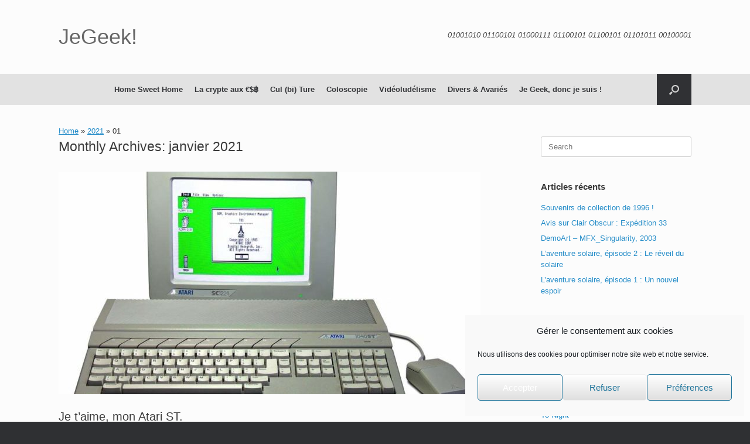

--- FILE ---
content_type: text/html; charset=utf-8
request_url: https://www.google.com/recaptcha/api2/aframe
body_size: 267
content:
<!DOCTYPE HTML><html><head><meta http-equiv="content-type" content="text/html; charset=UTF-8"></head><body><script nonce="CtVAMZB3XvWHpFf4opRs3w">/** Anti-fraud and anti-abuse applications only. See google.com/recaptcha */ try{var clients={'sodar':'https://pagead2.googlesyndication.com/pagead/sodar?'};window.addEventListener("message",function(a){try{if(a.source===window.parent){var b=JSON.parse(a.data);var c=clients[b['id']];if(c){var d=document.createElement('img');d.src=c+b['params']+'&rc='+(localStorage.getItem("rc::a")?sessionStorage.getItem("rc::b"):"");window.document.body.appendChild(d);sessionStorage.setItem("rc::e",parseInt(sessionStorage.getItem("rc::e")||0)+1);localStorage.setItem("rc::h",'1769006186319');}}}catch(b){}});window.parent.postMessage("_grecaptcha_ready", "*");}catch(b){}</script></body></html>